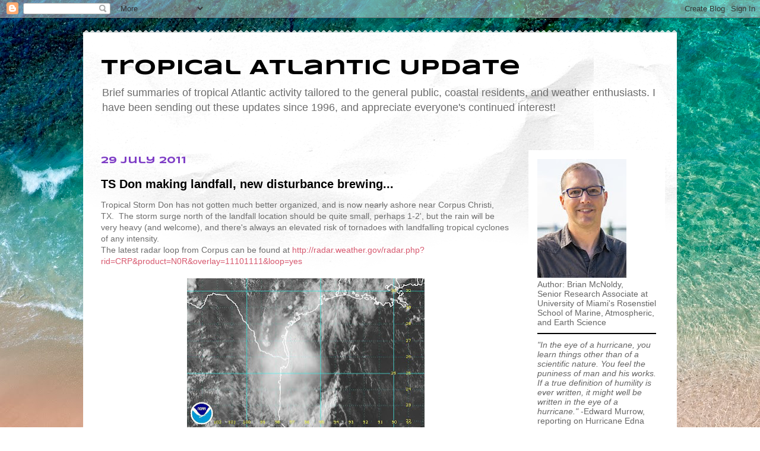

--- FILE ---
content_type: text/html; charset=UTF-8
request_url: https://bmcnoldy.blogspot.com/b/stats?style=BLACK_TRANSPARENT&timeRange=ALL_TIME&token=APq4FmDm2fQ8_5jv-1usfnAgTJQRYOxLE3yPw8p8EYa8AeiPGavOMYy6lUg9tW529nZZ24TlYWNtKVb8dhsN50FTKYddahqYIg
body_size: -15
content:
{"total":1467066,"sparklineOptions":{"backgroundColor":{"fillOpacity":0.1,"fill":"#000000"},"series":[{"areaOpacity":0.3,"color":"#202020"}]},"sparklineData":[[0,37],[1,37],[2,34],[3,33],[4,32],[5,43],[6,36],[7,33],[8,38],[9,30],[10,37],[11,29],[12,30],[13,29],[14,30],[15,30],[16,49],[17,53],[18,100],[19,62],[20,41],[21,30],[22,54],[23,34],[24,22],[25,19],[26,49],[27,25],[28,24],[29,41]],"nextTickMs":45569}

--- FILE ---
content_type: text/html; charset=utf-8
request_url: https://www.google.com/recaptcha/api2/aframe
body_size: 257
content:
<!DOCTYPE HTML><html><head><meta http-equiv="content-type" content="text/html; charset=UTF-8"></head><body><script nonce="5lPNYwt_wlyG00c3ra6bXA">/** Anti-fraud and anti-abuse applications only. See google.com/recaptcha */ try{var clients={'sodar':'https://pagead2.googlesyndication.com/pagead/sodar?'};window.addEventListener("message",function(a){try{if(a.source===window.parent){var b=JSON.parse(a.data);var c=clients[b['id']];if(c){var d=document.createElement('img');d.src=c+b['params']+'&rc='+(localStorage.getItem("rc::a")?sessionStorage.getItem("rc::b"):"");window.document.body.appendChild(d);sessionStorage.setItem("rc::e",parseInt(sessionStorage.getItem("rc::e")||0)+1);localStorage.setItem("rc::h",'1768949227784');}}}catch(b){}});window.parent.postMessage("_grecaptcha_ready", "*");}catch(b){}</script></body></html>